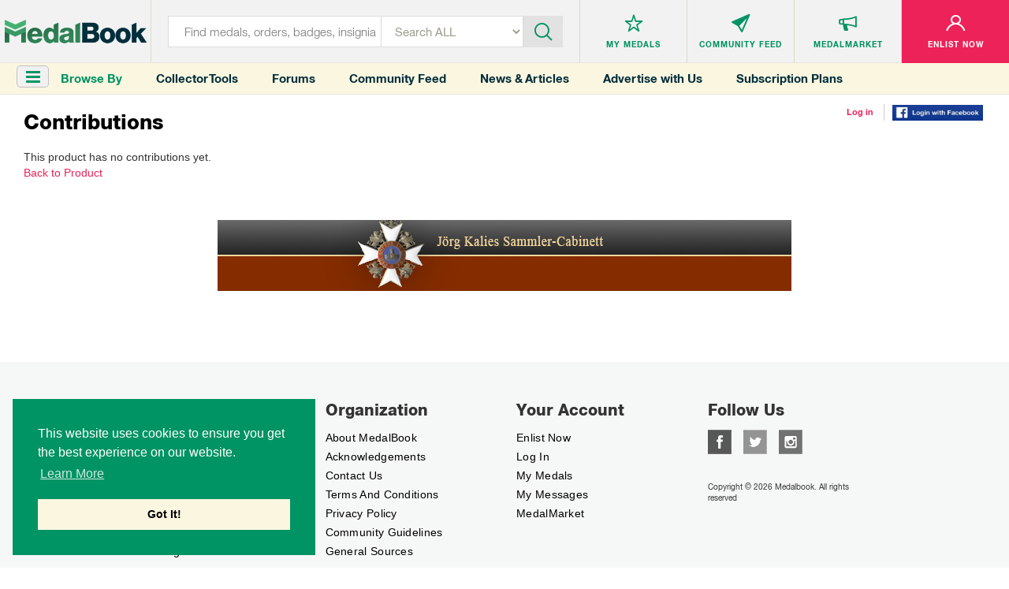

--- FILE ---
content_type: text/html; charset=utf-8
request_url: https://www.google.com/recaptcha/api2/aframe
body_size: 268
content:
<!DOCTYPE HTML><html><head><meta http-equiv="content-type" content="text/html; charset=UTF-8"></head><body><script nonce="ysEy5AiyYk39z54DAOZDvA">/** Anti-fraud and anti-abuse applications only. See google.com/recaptcha */ try{var clients={'sodar':'https://pagead2.googlesyndication.com/pagead/sodar?'};window.addEventListener("message",function(a){try{if(a.source===window.parent){var b=JSON.parse(a.data);var c=clients[b['id']];if(c){var d=document.createElement('img');d.src=c+b['params']+'&rc='+(localStorage.getItem("rc::a")?sessionStorage.getItem("rc::b"):"");window.document.body.appendChild(d);sessionStorage.setItem("rc::e",parseInt(sessionStorage.getItem("rc::e")||0)+1);localStorage.setItem("rc::h",'1769230414242');}}}catch(b){}});window.parent.postMessage("_grecaptcha_ready", "*");}catch(b){}</script></body></html>